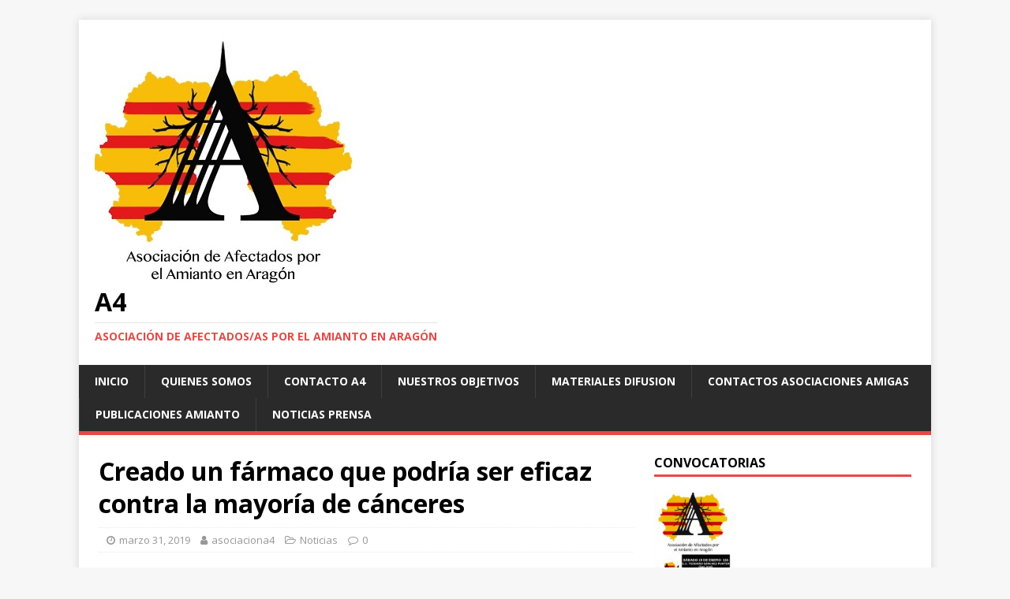

--- FILE ---
content_type: text/html; charset=UTF-8
request_url: http://asociaciona4.org/creado-un-farmaco-que-podria-ser-eficaz-contra-la-mayoria-de-canceres
body_size: 12452
content:
<!DOCTYPE html>
<html class="no-js" lang="es">
<head>
<meta charset="UTF-8">
<meta name="viewport" content="width=device-width, initial-scale=1.0">
<link rel="profile" href="http://gmpg.org/xfn/11" />
<link rel="pingback" href="http://asociaciona4.org/xmlrpc.php" />
<title>Creado un fármaco que podría ser eficaz contra la mayoría de cánceres &#8211; A4</title>
<meta name='robots' content='max-image-preview:large' />
<link rel='dns-prefetch' href='//fonts.googleapis.com' />
<link rel='dns-prefetch' href='//s.w.org' />
<link rel="alternate" type="application/rss+xml" title="A4 &raquo; Feed" href="http://asociaciona4.org/feed" />
<link rel="alternate" type="application/rss+xml" title="A4 &raquo; Feed de los comentarios" href="http://asociaciona4.org/comments/feed" />
<link rel="alternate" type="text/calendar" title="A4 &raquo; iCal Feed" href="http://asociaciona4.org/events/?ical=1" />
<link rel="alternate" type="application/rss+xml" title="A4 &raquo; Comentario Creado un fármaco que podría ser eficaz contra la mayoría de cánceres del feed" href="http://asociaciona4.org/creado-un-farmaco-que-podria-ser-eficaz-contra-la-mayoria-de-canceres/feed" />
		<script type="text/javascript">
			window._wpemojiSettings = {"baseUrl":"https:\/\/s.w.org\/images\/core\/emoji\/13.0.1\/72x72\/","ext":".png","svgUrl":"https:\/\/s.w.org\/images\/core\/emoji\/13.0.1\/svg\/","svgExt":".svg","source":{"concatemoji":"http:\/\/asociaciona4.org\/wp-includes\/js\/wp-emoji-release.min.js?ver=5.7.14"}};
			!function(e,a,t){var n,r,o,i=a.createElement("canvas"),p=i.getContext&&i.getContext("2d");function s(e,t){var a=String.fromCharCode;p.clearRect(0,0,i.width,i.height),p.fillText(a.apply(this,e),0,0);e=i.toDataURL();return p.clearRect(0,0,i.width,i.height),p.fillText(a.apply(this,t),0,0),e===i.toDataURL()}function c(e){var t=a.createElement("script");t.src=e,t.defer=t.type="text/javascript",a.getElementsByTagName("head")[0].appendChild(t)}for(o=Array("flag","emoji"),t.supports={everything:!0,everythingExceptFlag:!0},r=0;r<o.length;r++)t.supports[o[r]]=function(e){if(!p||!p.fillText)return!1;switch(p.textBaseline="top",p.font="600 32px Arial",e){case"flag":return s([127987,65039,8205,9895,65039],[127987,65039,8203,9895,65039])?!1:!s([55356,56826,55356,56819],[55356,56826,8203,55356,56819])&&!s([55356,57332,56128,56423,56128,56418,56128,56421,56128,56430,56128,56423,56128,56447],[55356,57332,8203,56128,56423,8203,56128,56418,8203,56128,56421,8203,56128,56430,8203,56128,56423,8203,56128,56447]);case"emoji":return!s([55357,56424,8205,55356,57212],[55357,56424,8203,55356,57212])}return!1}(o[r]),t.supports.everything=t.supports.everything&&t.supports[o[r]],"flag"!==o[r]&&(t.supports.everythingExceptFlag=t.supports.everythingExceptFlag&&t.supports[o[r]]);t.supports.everythingExceptFlag=t.supports.everythingExceptFlag&&!t.supports.flag,t.DOMReady=!1,t.readyCallback=function(){t.DOMReady=!0},t.supports.everything||(n=function(){t.readyCallback()},a.addEventListener?(a.addEventListener("DOMContentLoaded",n,!1),e.addEventListener("load",n,!1)):(e.attachEvent("onload",n),a.attachEvent("onreadystatechange",function(){"complete"===a.readyState&&t.readyCallback()})),(n=t.source||{}).concatemoji?c(n.concatemoji):n.wpemoji&&n.twemoji&&(c(n.twemoji),c(n.wpemoji)))}(window,document,window._wpemojiSettings);
		</script>
		<style type="text/css">
img.wp-smiley,
img.emoji {
	display: inline !important;
	border: none !important;
	box-shadow: none !important;
	height: 1em !important;
	width: 1em !important;
	margin: 0 .07em !important;
	vertical-align: -0.1em !important;
	background: none !important;
	padding: 0 !important;
}
</style>
	<link rel='stylesheet' id='wp-block-library-css'  href='http://asociaciona4.org/wp-includes/css/dist/block-library/style.min.css?ver=5.7.14' type='text/css' media='all' />
<link rel='stylesheet' id='contact-form-7-css'  href='http://asociaciona4.org/wp-content/plugins/contact-form-7/includes/css/styles.css?ver=5.1.1' type='text/css' media='all' />
<link rel='stylesheet' id='mh-google-fonts-css'  href='https://fonts.googleapis.com/css?family=Open+Sans:400,400italic,700,600' type='text/css' media='all' />
<link rel='stylesheet' id='mh-magazine-lite-css'  href='http://asociaciona4.org/wp-content/themes/mh-magazine-lite/style.css?ver=2.8.6' type='text/css' media='all' />
<link rel='stylesheet' id='mh-font-awesome-css'  href='http://asociaciona4.org/wp-content/themes/mh-magazine-lite/includes/font-awesome.min.css' type='text/css' media='all' />
<link rel='stylesheet' id='jquery-lazyloadxt-spinner-css-css'  href='//asociaciona4.org/wp-content/plugins/a3-lazy-load/assets/css/jquery.lazyloadxt.spinner.css?ver=5.7.14' type='text/css' media='all' />
<script type='text/javascript' src='http://asociaciona4.org/wp-content/plugins/1and1-wordpress-assistant/js/cookies.js?ver=5.7.14' id='1and1-wp-cookies-js'></script>
<script type='text/javascript' src='http://asociaciona4.org/wp-includes/js/jquery/jquery.min.js?ver=3.5.1' id='jquery-core-js'></script>
<script type='text/javascript' src='http://asociaciona4.org/wp-includes/js/jquery/jquery-migrate.min.js?ver=3.3.2' id='jquery-migrate-js'></script>
<script type='text/javascript' src='http://asociaciona4.org/wp-content/themes/mh-magazine-lite/js/scripts.js?ver=2.8.6' id='mh-scripts-js'></script>
<link rel="https://api.w.org/" href="http://asociaciona4.org/wp-json/" /><link rel="alternate" type="application/json" href="http://asociaciona4.org/wp-json/wp/v2/posts/215" /><link rel="EditURI" type="application/rsd+xml" title="RSD" href="http://asociaciona4.org/xmlrpc.php?rsd" />
<link rel="wlwmanifest" type="application/wlwmanifest+xml" href="http://asociaciona4.org/wp-includes/wlwmanifest.xml" /> 
<meta name="generator" content="WordPress 5.7.14" />
<link rel="canonical" href="http://asociaciona4.org/creado-un-farmaco-que-podria-ser-eficaz-contra-la-mayoria-de-canceres" />
<link rel='shortlink' href='http://asociaciona4.org/?p=215' />
<link rel="alternate" type="application/json+oembed" href="http://asociaciona4.org/wp-json/oembed/1.0/embed?url=http%3A%2F%2Fasociaciona4.org%2Fcreado-un-farmaco-que-podria-ser-eficaz-contra-la-mayoria-de-canceres" />
<link rel="alternate" type="text/xml+oembed" href="http://asociaciona4.org/wp-json/oembed/1.0/embed?url=http%3A%2F%2Fasociaciona4.org%2Fcreado-un-farmaco-que-podria-ser-eficaz-contra-la-mayoria-de-canceres&#038;format=xml" />
<meta name="tec-api-version" content="v1"><meta name="tec-api-origin" content="http://asociaciona4.org"><link rel="https://theeventscalendar.com/" href="http://asociaciona4.org/wp-json/tribe/events/v1/" /><!--[if lt IE 9]>
<script src="http://asociaciona4.org/wp-content/themes/mh-magazine-lite/js/css3-mediaqueries.js"></script>
<![endif]-->
<style type="text/css">.broken_link, a.broken_link {
	text-decoration: line-through;
}</style><link rel="icon" href="http://asociaciona4.org/wp-content/uploads/2019/01/cropped-thumbnail_IMG-20181230-WA0023-2-32x32.jpg" sizes="32x32" />
<link rel="icon" href="http://asociaciona4.org/wp-content/uploads/2019/01/cropped-thumbnail_IMG-20181230-WA0023-2-192x192.jpg" sizes="192x192" />
<link rel="apple-touch-icon" href="http://asociaciona4.org/wp-content/uploads/2019/01/cropped-thumbnail_IMG-20181230-WA0023-2-180x180.jpg" />
<meta name="msapplication-TileImage" content="http://asociaciona4.org/wp-content/uploads/2019/01/cropped-thumbnail_IMG-20181230-WA0023-2-270x270.jpg" />
</head>
<body id="mh-mobile" class="post-template-default single single-post postid-215 single-format-standard wp-custom-logo tribe-no-js mh-right-sb" itemscope="itemscope" itemtype="http://schema.org/WebPage">
<div class="mh-container mh-container-outer">
<div class="mh-header-mobile-nav mh-clearfix"></div>
<header class="mh-header" itemscope="itemscope" itemtype="http://schema.org/WPHeader">
	<div class="mh-container mh-container-inner mh-row mh-clearfix">
		<div class="mh-custom-header mh-clearfix">
<div class="mh-site-identity">
<div class="mh-site-logo" role="banner" itemscope="itemscope" itemtype="http://schema.org/Brand">
<a href="http://asociaciona4.org/" class="custom-logo-link" rel="home"><img width="338" height="317" src="http://asociaciona4.org/wp-content/uploads/2019/01/amianto-5.jpg" class="custom-logo" alt="A4" srcset="http://asociaciona4.org/wp-content/uploads/2019/01/amianto-5.jpg 338w, http://asociaciona4.org/wp-content/uploads/2019/01/amianto-5-300x281.jpg 300w" sizes="(max-width: 338px) 100vw, 338px" /></a><div class="mh-header-text">
<a class="mh-header-text-link" href="http://asociaciona4.org/" title="A4" rel="home">
<h2 class="mh-header-title">A4</h2>
<h3 class="mh-header-tagline">Asociación de Afectados/as por el Amianto en Aragón</h3>
</a>
</div>
</div>
</div>
</div>
	</div>
	<div class="mh-main-nav-wrap">
		<nav class="mh-navigation mh-main-nav mh-container mh-container-inner mh-clearfix" itemscope="itemscope" itemtype="http://schema.org/SiteNavigationElement">
			<div class="menu-principal-container"><ul id="menu-principal" class="menu"><li id="menu-item-41" class="menu-item menu-item-type-custom menu-item-object-custom menu-item-home menu-item-41"><a href="http://asociaciona4.org/">Inicio</a></li>
<li id="menu-item-84" class="menu-item menu-item-type-post_type menu-item-object-page menu-item-84"><a href="http://asociaciona4.org/quienes-somos">Quienes somos</a></li>
<li id="menu-item-42" class="menu-item menu-item-type-post_type menu-item-object-page menu-item-42"><a href="http://asociaciona4.org/contacto">Contacto A4</a></li>
<li id="menu-item-102" class="menu-item menu-item-type-post_type menu-item-object-page menu-item-102"><a href="http://asociaciona4.org/nuestros-objetivos-2">NUESTROS OBJETIVOS</a></li>
<li id="menu-item-116" class="menu-item menu-item-type-post_type menu-item-object-page menu-item-116"><a href="http://asociaciona4.org/materiales-difusion">Materiales difusion</a></li>
<li id="menu-item-148" class="menu-item menu-item-type-post_type menu-item-object-page menu-item-148"><a href="http://asociaciona4.org/contactos-asociaciones-amigas">Contactos asociaciones amigas</a></li>
<li id="menu-item-176" class="menu-item menu-item-type-post_type menu-item-object-page menu-item-176"><a href="http://asociaciona4.org/publicaciones-amianto">Publicaciones Amianto</a></li>
<li id="menu-item-180" class="menu-item menu-item-type-post_type menu-item-object-page menu-item-180"><a href="http://asociaciona4.org/noticias-prensa">Noticias Prensa</a></li>
</ul></div>		</nav>
	</div>
</header><div class="mh-wrapper mh-clearfix">
	<div id="main-content" class="mh-content" role="main" itemprop="mainContentOfPage"><article id="post-215" class="post-215 post type-post status-publish format-standard has-post-thumbnail hentry category-noticias tag-cancer tag-omomyc tag-vall-dhebron">
	<header class="entry-header mh-clearfix"><h1 class="entry-title">Creado un fármaco que podría ser eficaz contra la mayoría de cánceres</h1><p class="mh-meta entry-meta">
<span class="entry-meta-date updated"><i class="fa fa-clock-o"></i><a href="http://asociaciona4.org/2019/03">marzo 31, 2019</a></span>
<span class="entry-meta-author author vcard"><i class="fa fa-user"></i><a class="fn" href="http://asociaciona4.org/author/asociaciona4">asociaciona4</a></span>
<span class="entry-meta-categories"><i class="fa fa-folder-open-o"></i><a href="http://asociaciona4.org/category/noticias" rel="category tag">Noticias</a></span>
<span class="entry-meta-comments"><i class="fa fa-comment-o"></i><a class="mh-comment-scroll" href="http://asociaciona4.org/creado-un-farmaco-que-podria-ser-eficaz-contra-la-mayoria-de-canceres#mh-comments">0</a></span>
</p>
	</header>
		<div class="entry-content mh-clearfix">
<figure class="entry-thumbnail">
<img src="http://asociaciona4.org/wp-content/uploads/2019/03/img_jcorbella_20190318-191855_imagenes_lv_otras_fuentes_foto_laura_soucek_y_marie-eve_hr-kB7B-656x464@LaVanguardia-Web-656x381.jpg" alt="" title="img_jcorbella_20190318-191855_imagenes_lv_otras_fuentes_foto_laura_soucek_y_marie-eve_hr-kB7B--656x464@LaVanguardia-Web" />
</figure>
<header class="story-leaf-header row header-structure ">
<h1 class="story-leaf-title col-xs-12 col-md-10">El Omomyc, desarrollado en el instituto VHIO de Vall d’Hebron, actúa de manera distinta a cualquier terapia anterior</h1>
</header>
<div class="header-structure">
<div class="row">
<h2 class="story-leaf-subtitle-item col-md-10"><a title="www.lavanguardia.com" href="https://www.lavanguardia.com/comer/20190321/461146355542/aceite-oliva-oro-liquido-potencial-medicina-cancer-brl.html" rel="follow" data-gtm-element="container-child-link">Aceite de oliva: Potencial medicina contra el cáncer</a></h2>
<h2 class="story-leaf-subtitle-item col-md-10"><a href="https://www.lavanguardia.com/ciencia/20190322/461164442144/farmaco-cancer-pulmon-vall-dhebron-2020-ratones-humanos-video-seo-ext.html" rel="follow" data-gtm-element="container-child-link">Vídeo &#8211; Desarrollan un nuevo fármaco contra el cáncer de pulmón</a></h2>
<hr class="line-separator margin-b20 visible-md" />
<div class="col-xs-12 col-md-10 col-md-push-2 nopadding-xs">
<figure class="story-leaf-figure" data-component="image"><img class="lazy lazy-hidden img-responsive alignnone" src="//asociaciona4.org/wp-content/plugins/a3-lazy-load/assets/images/lazy_placeholder.gif" data-lazy-type="image" data-src="https://www.lavanguardia.com/r/GODO/LV/p6/WebSite/2019/03/20/Recortada/img_smauri_20190320-142234_imagenes_lv_getty_gettyimages-685029693-454-kB7B-U46114487727984F-992x558@LaVanguardia-Web.jpg" alt="Creado un fármaco que podría ser eficaz contra la mayoría de cánceres" /><noscript><img class="img-responsive alignnone" src="https://www.lavanguardia.com/r/GODO/LV/p6/WebSite/2019/03/20/Recortada/img_smauri_20190320-142234_imagenes_lv_getty_gettyimages-685029693-454-kB7B-U46114487727984F-992x558@LaVanguardia-Web.jpg" alt="Creado un fármaco que podría ser eficaz contra la mayoría de cánceres" /></noscript><figcaption class="story-leaf-figcaption">Imagen creada por ordenador de una célula de leucemia (KATERYNA KON/SCIENCE PHOTO LIBRARY/ Getty)</figcaption></figure>
</div>
<div class="col-xs-12 col-md-2 col-md-pull-10 story-leaf-infobox">
<div class="row story-leaf-author nopadding">
<div class="story-leaf-author-link text-uppercase"><a class="story-leaf-author-link text-uppercase" href="https://www.lavanguardia.com/autores/josep-corbella.html" rel="author" data-link-name="auto tag link">JOSEP CORBELLA</a></div>
<p><time class="story-leaf-datetimepub" datetime=" 2019-03-20T19:00:00+0100" data-timestamp="1553104800000">20/03/2019 19:00</time><time class="story-leaf-datetime" datetime=" 2019-03-22T10:29:38+0100" data-timestamp="1553246978000"><span class="story-leaf-datetime_block">Actualizado a</span>22/03/2019 10:29</time></div>
</div>
</div>
</div>
<div class="content-structure">
<div class="story-leaf-txt-p" data-gtm-element-container="modulo-texto-link">
<p class="p@4">Un <b>fármaco </b>experimental que bloquea la proteína <b>MYC</b>, clave para la progresión del <b>cáncer</b>, ha tratado con éxito, y sin efectos secundarios, tumores de pulmón en animales de laboratorio. Tras este avance, que <a href="http://stm.sciencemag.org/lookup/doi/10.1126/scitranslmed.aar5012" target="_blank" rel="nofollow noopener noreferrer" data-gtm-element="container-child-link">se presenta hoy en la revista <i>Science Translational Medicine</i> </a>, el <b>nuevo </b>fármaco se podrá empezar a ensayar en personas.</p>
<p class="p">Los primeros ensayos clínicos están previstos el año próximo en el <b>hospital Vall d’Hebron</b>, donde se ha desarrollado el fármaco, y están orientados a pacientes con cánceres de mama y de pulmón. Pero las autoras de la investigación tienen la hipótesis de que el <b>fármaco</b>, llamado <b>Omomyc</b>, puede ser útil en el futuro contra prácticamente cualquier tipo de cáncer.</p>
<h2 class="despiece-story-epigraph">Resultados positivos</h2>
<p>El fármaco ha demostrado ser eficaz y seguro en experimentos con ratones con cáncer de pulmón</p>
<p class="p">Esta hipótesis se basa en que se trata de un nuevo concepto de fármaco en el arsenal contra el cáncer. No es una mejora de productos ya existentes sino una nueva estrategia farmacológica. Es la primera terapia molecular que ataca una proteína localizada en el núcleo de las células tumorales, y de la que depende la viabilidad de los tumores.</p>
<p class="p">El avance es fruto de más de veinte años de trabajo de la bióloga<b>Laura Soucek</b>, actualmente investigadora Icrea en el<b> Vall d’Hebron Instituto de Oncología (VHIO)</b>, que empezó a estudiar la proteína MYC a los 20 años cuando cursaba la carrera en Roma y no se ha rendido hasta que ha encontrado una manera de desactivarla. “Todo el mundo decía que inhibir MYC era imposible, pero ningún argumento me pareció definitivo. Allí donde otros veían un problema imposible, yo veía dificultades técnicas que esperaba que se pudieran resolver”.</p>
<p><span class="block-element"><span class="block-element story-leaf-body-video marginb20"><iframe class="lazy lazy-hidden"  data-lazy-type="iframe" data-src="https://www.youtube.com/embed/BhQYTHQjOpM" width="100%" frameborder="0" allowfullscreen="allowfullscreen" data-mce-fragment="1"></iframe><noscript><iframe src="https://www.youtube.com/embed/BhQYTHQjOpM" width="100%" frameborder="0" allowfullscreen="allowfullscreen" data-mce-fragment="1"></iframe></noscript></span></span></p>
<p class="p">Había dos grandes obstáculos que Soucek debía superar y que explicaban el escepticismo de sus colegas.</p>
<p class="p">El primero es que MYC se encuentra en el núcleo de las células. Otras terapias moleculares actúan sobre proteínas situadas en la membrana exterior de las células. Pero, para llegar hasta MYC, un fármaco debía cruzar primero esta membrana exterior y después la membrana del núcleo. Para superar este doble obstáculo ha sido clave la colaboración de <b>Marie-Eve Beaulieu</b>, también investigadora del VHIO y primera autora del artículo científico, que ha desarrollado una molécula capaz de colarse hasta el interior del núcleo.</p>
<h2 class="despiece-story-epigraph">Cómo funciona</h2>
<p>Bloquea la proteína MYC, que está alterada en casi todos los cánceres y de la que depende la supervivencia de las células tumorales</p>
<p class="p">El segundo gran obstáculo eran los posibles efectos secundarios. MYC se encuentra en todas las células del cuerpo humano y regula el funcionamiento del 25% de nuestros genes. De esta proteína depende la multiplicación de las células, que es esencial para el crecimiento del organismo y para la renovación de los tejidos.</p>
<p class="p">Esto hacía temer que bloquear MYC pudiera causar daños extensos. Pero las investigaciones realizadas por Soucek en estos veinte años indican que, por lo menos en tejidos adultos, MYC facilita el ciclo de multiplicación de las células sin ser imprescindible. “Cuando no está MYC, el ciclo celular va más lento, pero no se para”, explica Soucek.</p>
<p class="p">Las únicas células cuya viabilidad depende de MYC parecen ser las cancerosas, que “desarrollan una adicción a esta proteína -señala la investigadora-. Cuando apagamos MYC en una célula cancerosa, muere”. Además, cuanto más alterada está la actividad de MYC, más agresivo suele ser un tumor.</p>
<figure class="story-leaf-body-image"><img class="lazy lazy-hidden img-responsive aligncenter" src="//asociaciona4.org/wp-content/plugins/a3-lazy-load/assets/images/lazy_placeholder.gif" data-lazy-type="image" data-src="https://www.lavanguardia.com/r/GODO/LV/p6/WebSite/2019/03/20/Recortada/img_jcorbella_20190318-191855_imagenes_lv_otras_fuentes_foto_laura_soucek_y_marie-eve_hr-kB7B--656x464@LaVanguardia-Web.jpg" alt="Las investigadoras Marie-Eve Beaulieu (izquierda) y Laura Soucek, del Institut de Oncología de Vall d'Hebron (VHIO)" /><noscript><img class="img-responsive aligncenter" src="https://www.lavanguardia.com/r/GODO/LV/p6/WebSite/2019/03/20/Recortada/img_jcorbella_20190318-191855_imagenes_lv_otras_fuentes_foto_laura_soucek_y_marie-eve_hr-kB7B--656x464@LaVanguardia-Web.jpg" alt="Las investigadoras Marie-Eve Beaulieu (izquierda) y Laura Soucek, del Institut de Oncología de Vall d'Hebron (VHIO)" /></noscript><figcaption>Las investigadoras Marie-Eve Beaulieu (izquierda) y Laura Soucek, del Institut de Oncología de Vall d&#8217;Hebron (VHIO) (VHIO)</figcaption></figure>
<p class="p">A raíz de estas observaciones, Soucek se convenció aún más de que atacar la proteína MYC podía ser una buena estrategia para tratar el cáncer, “aunque mis colegas seguían siendo escépticos”.</p>
<p class="p">En la nueva investigación, Soucek y Beaulieu han ensayado primero el fármaco experimental Omomyc en cultivos de células cancerosas. Contrariamente a lo que esperaban, Omomyc penetró en el interior de las células, llegó al interior del núcleo y bloqueó la actividad de MYC. Además, observaron que se reducía la actividad de genes que dependen de MYC y que se asocian a cánceres de mal pronóstico, lo cual era un resultado esperanzador.</p>
<p class="p">Superaron así el primer gran obstáculo para desarrollar un fármaco eficaz contra MYC que pudiera ser útil para los pacientes. “Hicimos los experimentos con las células in vitro para ver cómo teníamos que modificar la molécula para que llegara al interior del núcleo, pero nos encontramos con que no hacía falta modificar nada. Fue una agradable sorpresa”, recuerda la investigadora.</p>
<h2 class="despiece-story-epigraph">Ensayos con pacientes</h2>
<p>El fármaco se ensayará inicialmente personas con cáncer de mama o de pulmón; si funciona, está previsto ampliar los ensayos a otros tipos de cáncer</p>
<p class="p">Seguidamente, administraron Omomyc por vía nasal a ratones con cánceres de pulmón. El fármaco llegó hasta las células tumorales y frenó la progresión del cáncer sin ningún efecto secundario perjudicial. Después de cuatro semanas de tratamiento, aproximadamente la mitad de los animales estaban libres de células cancerosas, lo que sugiere que Omomyc no sólo impide que la enfermedad progrese sino que es capaz de revertirla.</p>
<p class="p">En experimentos adicionales, también con ratones, las investigadoras compararon Omomyc con paclitaxel –un fármaco aprobado contra este tipo de tumor- administrados por vía endovenosa. Los resultados mostraron que Omomyc es más eficaz que paclitaxel y que la combinación de los dos es aún mejor, sin que se registraran efectos secundarios significativos.</p>
<p class="p">“El próximo paso será ensayar el tratamiento en pacientes”, explica Soucek. Está previsto iniciar los ensayos de fase 1, que están orientados a estudiar la seguridad de un fármaco en una veintena de pacientes, a principios del 2020 en Vall d’Hebron. Si los resultados son positivos como esperan las investigadoras, se pasará a los ensayos de fase 2 para valorar la eficacia del Omomyc.</p>
<h2 class="despiece-story-epigraph">Nueva empresa</h2>
<p>Las investigadoras han creado la compañía Peptomyc para conseguir que el medicamento llegue al mercado</p>
<p class="p">Dado que la fase 2 requiere un número mayor de pacientes, está previsto que participen otros hospitales tanto de España como del resto de Europa “para avanzar más rápido”, señala Soucek. “Esperamos poder iniciar la fase 2 antes del final del 2020. Para empezar, evaluaremos la eficacia del Omomyc en cáncer de mama y en cáncer de pulmón de célula no pequeña. Más adelante, esperamos ampliar los ensayos a más tipos de cáncer”.</p>
<p class="p">Para poder desarrollar el fármaco y conseguir que los frutos de sus veinte años de trabajo mejoren el tratamiento de los pacientes, Soucek ha fundado junto a Marie-Eve Beaulieu la compañía Peptomyc. Ha conseguido hasta ahora más de cinco millones de euros de financiación, aportados mayoritariamente por el fondo Alta Life Sciences.</p>
<p>Nuestra prioridad es que este tratamiento llegue al mayor número de pacientes posible”</p>
<p><span class="despiece-story despiece-story-quotes"><span class="despiece-story-author"><span class="despiece-story-author-bottom"><span class="despiece-story-author-link text-uppercase">LAURA SOUCEK</span> <span class="author-city">Directora de la investigación</span></span></span></span></p>
<p class="topo fin">Pero Soucek y Beaulieu son conscientes de que no tienen los recursos para financiar ensayos de fase 3 con cientos o miles de pacientes, que son un paso previo imprescindible para que un fármaco sea aprobado. “Llegará un momento en que tendremos que licenciar Omomyc a una multinacional”, reconoce Soucek.</p>
<p class="topo fin">“Hemos tenido conversaciones con varias compañías. Tenemos claro que no elegiremos por el dinero que nos puedan ofrecer sino por el compromiso de desarrollar el fármaco. Marie-Eve y yo hemos dedicado una parte importante de nuestra vida a conseguir un tratamiento contra MYC. Nuestra prioridad es que este tratamiento llegue al mayor número de pacientes posible”.</p>
</div>
</div>
	</div><div class="entry-tags mh-clearfix"><i class="fa fa-tag"></i><ul><li><a href="http://asociaciona4.org/tag/cancer" rel="tag">Cáncer</a></li><li><a href="http://asociaciona4.org/tag/omomyc" rel="tag">Omomyc</a></li><li><a href="http://asociaciona4.org/tag/vall-dhebron" rel="tag">Vall d´Hebrón</a></li></ul></div></article><nav class="mh-post-nav mh-row mh-clearfix" itemscope="itemscope" itemtype="http://schema.org/SiteNavigationElement">
<div class="mh-col-1-2 mh-post-nav-item mh-post-nav-prev">
<a href="http://asociaciona4.org/amianto-el-tabaquismo-no-atenua-la-responsabilidad" rel="prev"><img width="80" height="60" src="//asociaciona4.org/wp-content/plugins/a3-lazy-load/assets/images/lazy_placeholder.gif" data-lazy-type="image" data-src="http://asociaciona4.org/wp-content/uploads/2019/03/Amiant-el-tabaquisme-no-atenua-la-responsabilitat_publication_featured_image-80x60.jpg" class="lazy lazy-hidden attachment-mh-magazine-lite-small size-mh-magazine-lite-small wp-post-image" alt="" loading="lazy" srcset="" data-srcset="http://asociaciona4.org/wp-content/uploads/2019/03/Amiant-el-tabaquisme-no-atenua-la-responsabilitat_publication_featured_image-80x60.jpg 80w, http://asociaciona4.org/wp-content/uploads/2019/03/Amiant-el-tabaquisme-no-atenua-la-responsabilitat_publication_featured_image-326x245.jpg 326w" sizes="(max-width: 80px) 100vw, 80px" /><noscript><img width="80" height="60" src="http://asociaciona4.org/wp-content/uploads/2019/03/Amiant-el-tabaquisme-no-atenua-la-responsabilitat_publication_featured_image-80x60.jpg" class="attachment-mh-magazine-lite-small size-mh-magazine-lite-small wp-post-image" alt="" loading="lazy" srcset="http://asociaciona4.org/wp-content/uploads/2019/03/Amiant-el-tabaquisme-no-atenua-la-responsabilitat_publication_featured_image-80x60.jpg 80w, http://asociaciona4.org/wp-content/uploads/2019/03/Amiant-el-tabaquisme-no-atenua-la-responsabilitat_publication_featured_image-326x245.jpg 326w" sizes="(max-width: 80px) 100vw, 80px" /></noscript><span>Anterior</span><p>Amianto: el tabaquismo no atenúa la responsabilidad</p></a></div>
<div class="mh-col-1-2 mh-post-nav-item mh-post-nav-next">
<a href="http://asociaciona4.org/barcelona-el-amianto-se-extiende-en-el-metro-dos-trabajadoras-mas-afectadas" rel="next"><img width="80" height="60" src="//asociaciona4.org/wp-content/plugins/a3-lazy-load/assets/images/lazy_placeholder.gif" data-lazy-type="image" data-src="http://asociaciona4.org/wp-content/uploads/2019/04/png-8-300x120-80x60.png" class="lazy lazy-hidden attachment-mh-magazine-lite-small size-mh-magazine-lite-small wp-post-image" alt="" loading="lazy" /><noscript><img width="80" height="60" src="http://asociaciona4.org/wp-content/uploads/2019/04/png-8-300x120-80x60.png" class="attachment-mh-magazine-lite-small size-mh-magazine-lite-small wp-post-image" alt="" loading="lazy" /></noscript><span>Siguiente</span><p>[Barcelona] El amianto se extiende en el Metro: dos trabajadoras más afectadas</p></a></div>
</nav>
		<h4 id="mh-comments" class="mh-widget-title mh-comment-form-title">
			<span class="mh-widget-title-inner">
				Sé el primero en comentar			</span>
		</h4>	<div id="respond" class="comment-respond">
		<h3 id="reply-title" class="comment-reply-title">Dejar una contestacion <small><a rel="nofollow" id="cancel-comment-reply-link" href="/creado-un-farmaco-que-podria-ser-eficaz-contra-la-mayoria-de-canceres#respond" style="display:none;">Cancelar la respuesta</a></small></h3><form action="http://asociaciona4.org/wp-comments-post.php" method="post" id="commentform" class="comment-form" novalidate><p class="comment-notes">Tu dirección de correo electrónico no será publicada.</p><p class="comment-form-comment"><label for="comment">Comentario</label><br/><textarea autocomplete="nope"  id="fb8704e80a"  name="fb8704e80a"   cols="45" rows="5" aria-required="true"></textarea><textarea id="comment" aria-hidden="true" name="comment" autocomplete="nope" style="padding:0;clip:rect(1px, 1px, 1px, 1px);position:absolute !important;white-space:nowrap;height:1px;width:1px;overflow:hidden;" tabindex="-1"></textarea><script type="text/javascript">document.getElementById("comment").setAttribute( "id", "0d39b8b55351ec78bad2d15557867b70" );document.getElementById("fb8704e80a").setAttribute( "id", "comment" );</script></p><p class="comment-form-author"><label for="author">Nombre</label><span class="required">*</span><br/><input id="author" name="author" type="text" value="" size="30" aria-required='true' /></p>
<p class="comment-form-email"><label for="email">Correo electrónico</label><span class="required">*</span><br/><input id="email" name="email" type="text" value="" size="30" aria-required='true' /></p>
<p class="comment-form-url"><label for="url">Web</label><br/><input id="url" name="url" type="text" value="" size="30" /></p>
<p class="comment-form-cookies-consent"><input id="wp-comment-cookies-consent" name="wp-comment-cookies-consent" type="checkbox" value="yes" /><label for="wp-comment-cookies-consent">Guarda mi nombre, correo electrónico y web en este navegador para la próxima vez que comente.</label></p>
<p class="form-submit"><input name="submit" type="submit" id="submit" class="submit" value="Publicar el comentario" /> <input type='hidden' name='comment_post_ID' value='215' id='comment_post_ID' />
<input type='hidden' name='comment_parent' id='comment_parent' value='0' />
</p></form>	</div><!-- #respond -->
		</div>
	<aside class="mh-widget-col-1 mh-sidebar" itemscope="itemscope" itemtype="http://schema.org/WPSideBar"><div id="media_gallery-2" class="mh-widget widget_media_gallery"><h4 class="mh-widget-title"><span class="mh-widget-title-inner">Convocatorias</span></h4><div id='gallery-1' class='gallery galleryid-215 gallery-columns-3 gallery-size-thumbnail'><figure class='gallery-item'>
			<div class='gallery-icon portrait'>
				<a href='http://asociaciona4.org/presentacion-de-la-asociacion-de-afectados-por-el-amianto-en-aragon-asociacion-a4-sabado-19-de-enero-en-zaragoza/thumbnail_img-20190115-wa0004'><img width="150" height="150" src="//asociaciona4.org/wp-content/plugins/a3-lazy-load/assets/images/lazy_placeholder.gif" data-lazy-type="image" data-src="http://asociaciona4.org/wp-content/uploads/2019/01/thumbnail_IMG-20190115-WA0004-150x150.jpg" class="lazy lazy-hidden attachment-thumbnail size-thumbnail" alt="" loading="lazy" /><noscript><img width="150" height="150" src="http://asociaciona4.org/wp-content/uploads/2019/01/thumbnail_IMG-20190115-WA0004-150x150.jpg" class="attachment-thumbnail size-thumbnail" alt="" loading="lazy" /></noscript></a>
			</div></figure>
		</div>
</div></aside></div>
<div class="mh-copyright-wrap">
	<div class="mh-container mh-container-inner mh-clearfix">
		<p class="mh-copyright">Copyright &copy; 2026 | Tema para WordPress de <a href="https://www.mhthemes.com/" rel="nofollow">MH Themes</a></p>
	</div>
</div>
</div><!-- .mh-container-outer -->
		<script>
		( function ( body ) {
			'use strict';
			body.className = body.className.replace( /\btribe-no-js\b/, 'tribe-js' );
		} )( document.body );
		</script>
		<script> /* <![CDATA[ */var tribe_l10n_datatables = {"aria":{"sort_ascending":": activar para ordenar columna de forma ascendente","sort_descending":": activar para ordenar columna de forma descendente"},"length_menu":"Mostrar entradas de _MENU_","empty_table":"No hay datos disponibles en la tabla","info":"Mostrando _START_ a _END_ de _TOTAL_ entradas","info_empty":"Mostrando 0 a 0 de 0 entradas","info_filtered":"(filtrado de un total de _MAX_ entradas)","zero_records":"No se encontraron registros coincidentes","search":"Buscar:","all_selected_text":"Se han seleccionado todos los elementos de esta p\u00e1gina ","select_all_link":"Seleccionar todas las p\u00e1ginas","clear_selection":"Borrar selecci\u00f3n.","pagination":{"all":"Todo","next":"Siguiente","previous":"Anterior"},"select":{"rows":{"0":"","_":": seleccion\u00f3 %d filas","1":": seleccion\u00f3 1 fila"}},"datepicker":{"dayNames":["domingo","lunes","martes","mi\u00e9rcoles","jueves","viernes","s\u00e1bado"],"dayNamesShort":["Dom","Lun","Mar","Mi\u00e9","Jue","Vie","S\u00e1b"],"dayNamesMin":["D","L","M","X","J","V","S"],"monthNames":["enero","febrero","marzo","abril","mayo","junio","julio","agosto","septiembre","octubre","noviembre","diciembre"],"monthNamesShort":["enero","febrero","marzo","abril","mayo","junio","julio","agosto","septiembre","octubre","noviembre","diciembre"],"monthNamesMin":["Ene","Feb","Mar","Abr","May","Jun","Jul","Ago","Sep","Oct","Nov","Dic"],"nextText":"Siguiente","prevText":"Anterior","currentText":"Hoy","closeText":"Hecho","today":"Hoy","clear":"Limpiar"}};var tribe_system_info = {"sysinfo_optin_nonce":"3c55333c7e","clipboard_btn_text":"Copiar al portapapeles","clipboard_copied_text":"Informaci\u00f3n de sistema copiada","clipboard_fail_text":"Pulse \"Cmd + C\" para copiar"};/* ]]> */ </script><script type='text/javascript' id='contact-form-7-js-extra'>
/* <![CDATA[ */
var wpcf7 = {"apiSettings":{"root":"http:\/\/asociaciona4.org\/wp-json\/contact-form-7\/v1","namespace":"contact-form-7\/v1"}};
/* ]]> */
</script>
<script type='text/javascript' src='http://asociaciona4.org/wp-content/plugins/contact-form-7/includes/js/scripts.js?ver=5.1.1' id='contact-form-7-js'></script>
<script type='text/javascript' src='http://asociaciona4.org/wp-includes/js/comment-reply.min.js?ver=5.7.14' id='comment-reply-js'></script>
<script type='text/javascript' id='jquery-lazyloadxt-js-extra'>
/* <![CDATA[ */
var a3_lazyload_params = {"apply_images":"1","apply_videos":"1"};
/* ]]> */
</script>
<script type='text/javascript' src='//asociaciona4.org/wp-content/plugins/a3-lazy-load/assets/js/jquery.lazyloadxt.extra.min.js?ver=1.9.2' id='jquery-lazyloadxt-js'></script>
<script type='text/javascript' src='//asociaciona4.org/wp-content/plugins/a3-lazy-load/assets/js/jquery.lazyloadxt.srcset.min.js?ver=1.9.2' id='jquery-lazyloadxt-srcset-js'></script>
<script type='text/javascript' id='jquery-lazyloadxt-extend-js-extra'>
/* <![CDATA[ */
var a3_lazyload_extend_params = {"edgeY":"0"};
/* ]]> */
</script>
<script type='text/javascript' src='//asociaciona4.org/wp-content/plugins/a3-lazy-load/assets/js/jquery.lazyloadxt.extend.js?ver=1.9.2' id='jquery-lazyloadxt-extend-js'></script>
<script type='text/javascript' src='http://asociaciona4.org/wp-includes/js/wp-embed.min.js?ver=5.7.14' id='wp-embed-js'></script>
</body>
</html>